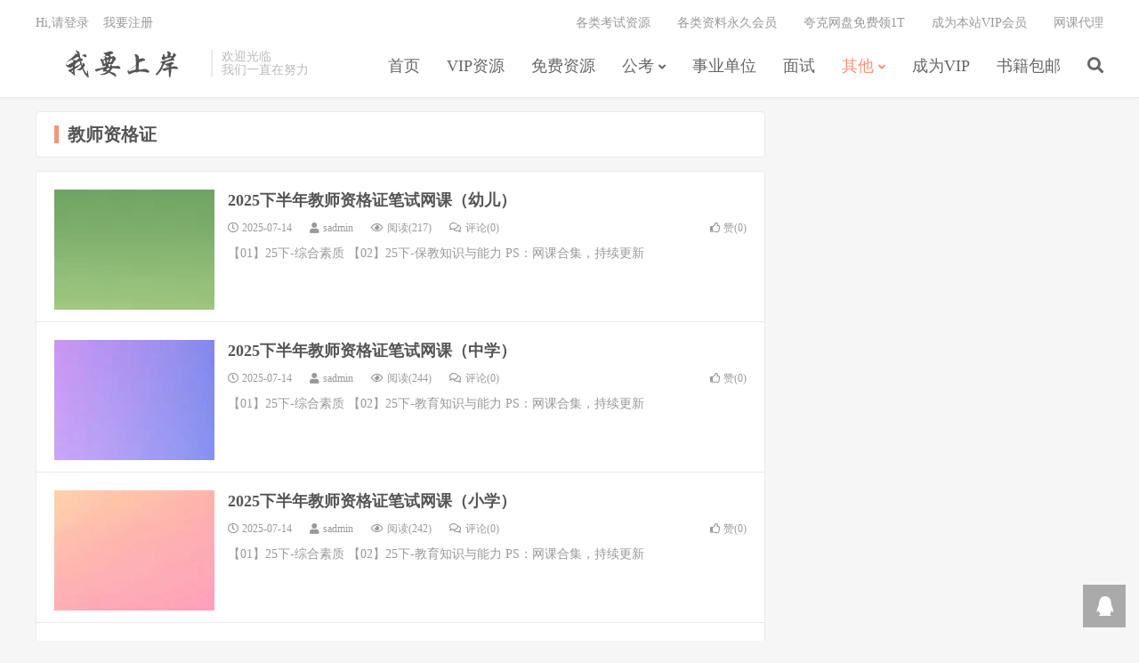

--- FILE ---
content_type: text/html; charset=UTF-8
request_url: http://www.51twx.com/blog/category/other/jiaozi/
body_size: 6503
content:
<!DOCTYPE HTML>
<html>
<head>
<meta charset="UTF-8">
<link rel="dns-prefetch" href="//apps.bdimg.com">
<meta http-equiv="X-UA-Compatible" content="IE=11,IE=10,IE=9,IE=8">
<meta name="viewport" content="width=device-width, initial-scale=1.0, user-scalable=0, minimum-scale=1.0, maximum-scale=1.0">
<meta name="apple-mobile-web-app-title" content="我要上岸">
<meta http-equiv="Cache-Control" content="no-siteapp">

<title>教师资格证-我要上岸</title>
<meta name='robots' content='max-image-preview:large' />
	<style>img:is([sizes="auto" i], [sizes^="auto," i]) { contain-intrinsic-size: 3000px 1500px }</style>
	<link rel='stylesheet' id='wp-block-library-css' href='http://www.51twx.com/wp-includes/css/dist/block-library/style.min.css?ver=6.8.3' type='text/css' media='all' />
<style id='classic-theme-styles-inline-css' type='text/css'>
/*! This file is auto-generated */
.wp-block-button__link{color:#fff;background-color:#32373c;border-radius:9999px;box-shadow:none;text-decoration:none;padding:calc(.667em + 2px) calc(1.333em + 2px);font-size:1.125em}.wp-block-file__button{background:#32373c;color:#fff;text-decoration:none}
</style>
<style id='global-styles-inline-css' type='text/css'>
:root{--wp--preset--aspect-ratio--square: 1;--wp--preset--aspect-ratio--4-3: 4/3;--wp--preset--aspect-ratio--3-4: 3/4;--wp--preset--aspect-ratio--3-2: 3/2;--wp--preset--aspect-ratio--2-3: 2/3;--wp--preset--aspect-ratio--16-9: 16/9;--wp--preset--aspect-ratio--9-16: 9/16;--wp--preset--color--black: #000000;--wp--preset--color--cyan-bluish-gray: #abb8c3;--wp--preset--color--white: #ffffff;--wp--preset--color--pale-pink: #f78da7;--wp--preset--color--vivid-red: #cf2e2e;--wp--preset--color--luminous-vivid-orange: #ff6900;--wp--preset--color--luminous-vivid-amber: #fcb900;--wp--preset--color--light-green-cyan: #7bdcb5;--wp--preset--color--vivid-green-cyan: #00d084;--wp--preset--color--pale-cyan-blue: #8ed1fc;--wp--preset--color--vivid-cyan-blue: #0693e3;--wp--preset--color--vivid-purple: #9b51e0;--wp--preset--gradient--vivid-cyan-blue-to-vivid-purple: linear-gradient(135deg,rgba(6,147,227,1) 0%,rgb(155,81,224) 100%);--wp--preset--gradient--light-green-cyan-to-vivid-green-cyan: linear-gradient(135deg,rgb(122,220,180) 0%,rgb(0,208,130) 100%);--wp--preset--gradient--luminous-vivid-amber-to-luminous-vivid-orange: linear-gradient(135deg,rgba(252,185,0,1) 0%,rgba(255,105,0,1) 100%);--wp--preset--gradient--luminous-vivid-orange-to-vivid-red: linear-gradient(135deg,rgba(255,105,0,1) 0%,rgb(207,46,46) 100%);--wp--preset--gradient--very-light-gray-to-cyan-bluish-gray: linear-gradient(135deg,rgb(238,238,238) 0%,rgb(169,184,195) 100%);--wp--preset--gradient--cool-to-warm-spectrum: linear-gradient(135deg,rgb(74,234,220) 0%,rgb(151,120,209) 20%,rgb(207,42,186) 40%,rgb(238,44,130) 60%,rgb(251,105,98) 80%,rgb(254,248,76) 100%);--wp--preset--gradient--blush-light-purple: linear-gradient(135deg,rgb(255,206,236) 0%,rgb(152,150,240) 100%);--wp--preset--gradient--blush-bordeaux: linear-gradient(135deg,rgb(254,205,165) 0%,rgb(254,45,45) 50%,rgb(107,0,62) 100%);--wp--preset--gradient--luminous-dusk: linear-gradient(135deg,rgb(255,203,112) 0%,rgb(199,81,192) 50%,rgb(65,88,208) 100%);--wp--preset--gradient--pale-ocean: linear-gradient(135deg,rgb(255,245,203) 0%,rgb(182,227,212) 50%,rgb(51,167,181) 100%);--wp--preset--gradient--electric-grass: linear-gradient(135deg,rgb(202,248,128) 0%,rgb(113,206,126) 100%);--wp--preset--gradient--midnight: linear-gradient(135deg,rgb(2,3,129) 0%,rgb(40,116,252) 100%);--wp--preset--font-size--small: 13px;--wp--preset--font-size--medium: 20px;--wp--preset--font-size--large: 36px;--wp--preset--font-size--x-large: 42px;--wp--preset--spacing--20: 0.44rem;--wp--preset--spacing--30: 0.67rem;--wp--preset--spacing--40: 1rem;--wp--preset--spacing--50: 1.5rem;--wp--preset--spacing--60: 2.25rem;--wp--preset--spacing--70: 3.38rem;--wp--preset--spacing--80: 5.06rem;--wp--preset--shadow--natural: 6px 6px 9px rgba(0, 0, 0, 0.2);--wp--preset--shadow--deep: 12px 12px 50px rgba(0, 0, 0, 0.4);--wp--preset--shadow--sharp: 6px 6px 0px rgba(0, 0, 0, 0.2);--wp--preset--shadow--outlined: 6px 6px 0px -3px rgba(255, 255, 255, 1), 6px 6px rgba(0, 0, 0, 1);--wp--preset--shadow--crisp: 6px 6px 0px rgba(0, 0, 0, 1);}:where(.is-layout-flex){gap: 0.5em;}:where(.is-layout-grid){gap: 0.5em;}body .is-layout-flex{display: flex;}.is-layout-flex{flex-wrap: wrap;align-items: center;}.is-layout-flex > :is(*, div){margin: 0;}body .is-layout-grid{display: grid;}.is-layout-grid > :is(*, div){margin: 0;}:where(.wp-block-columns.is-layout-flex){gap: 2em;}:where(.wp-block-columns.is-layout-grid){gap: 2em;}:where(.wp-block-post-template.is-layout-flex){gap: 1.25em;}:where(.wp-block-post-template.is-layout-grid){gap: 1.25em;}.has-black-color{color: var(--wp--preset--color--black) !important;}.has-cyan-bluish-gray-color{color: var(--wp--preset--color--cyan-bluish-gray) !important;}.has-white-color{color: var(--wp--preset--color--white) !important;}.has-pale-pink-color{color: var(--wp--preset--color--pale-pink) !important;}.has-vivid-red-color{color: var(--wp--preset--color--vivid-red) !important;}.has-luminous-vivid-orange-color{color: var(--wp--preset--color--luminous-vivid-orange) !important;}.has-luminous-vivid-amber-color{color: var(--wp--preset--color--luminous-vivid-amber) !important;}.has-light-green-cyan-color{color: var(--wp--preset--color--light-green-cyan) !important;}.has-vivid-green-cyan-color{color: var(--wp--preset--color--vivid-green-cyan) !important;}.has-pale-cyan-blue-color{color: var(--wp--preset--color--pale-cyan-blue) !important;}.has-vivid-cyan-blue-color{color: var(--wp--preset--color--vivid-cyan-blue) !important;}.has-vivid-purple-color{color: var(--wp--preset--color--vivid-purple) !important;}.has-black-background-color{background-color: var(--wp--preset--color--black) !important;}.has-cyan-bluish-gray-background-color{background-color: var(--wp--preset--color--cyan-bluish-gray) !important;}.has-white-background-color{background-color: var(--wp--preset--color--white) !important;}.has-pale-pink-background-color{background-color: var(--wp--preset--color--pale-pink) !important;}.has-vivid-red-background-color{background-color: var(--wp--preset--color--vivid-red) !important;}.has-luminous-vivid-orange-background-color{background-color: var(--wp--preset--color--luminous-vivid-orange) !important;}.has-luminous-vivid-amber-background-color{background-color: var(--wp--preset--color--luminous-vivid-amber) !important;}.has-light-green-cyan-background-color{background-color: var(--wp--preset--color--light-green-cyan) !important;}.has-vivid-green-cyan-background-color{background-color: var(--wp--preset--color--vivid-green-cyan) !important;}.has-pale-cyan-blue-background-color{background-color: var(--wp--preset--color--pale-cyan-blue) !important;}.has-vivid-cyan-blue-background-color{background-color: var(--wp--preset--color--vivid-cyan-blue) !important;}.has-vivid-purple-background-color{background-color: var(--wp--preset--color--vivid-purple) !important;}.has-black-border-color{border-color: var(--wp--preset--color--black) !important;}.has-cyan-bluish-gray-border-color{border-color: var(--wp--preset--color--cyan-bluish-gray) !important;}.has-white-border-color{border-color: var(--wp--preset--color--white) !important;}.has-pale-pink-border-color{border-color: var(--wp--preset--color--pale-pink) !important;}.has-vivid-red-border-color{border-color: var(--wp--preset--color--vivid-red) !important;}.has-luminous-vivid-orange-border-color{border-color: var(--wp--preset--color--luminous-vivid-orange) !important;}.has-luminous-vivid-amber-border-color{border-color: var(--wp--preset--color--luminous-vivid-amber) !important;}.has-light-green-cyan-border-color{border-color: var(--wp--preset--color--light-green-cyan) !important;}.has-vivid-green-cyan-border-color{border-color: var(--wp--preset--color--vivid-green-cyan) !important;}.has-pale-cyan-blue-border-color{border-color: var(--wp--preset--color--pale-cyan-blue) !important;}.has-vivid-cyan-blue-border-color{border-color: var(--wp--preset--color--vivid-cyan-blue) !important;}.has-vivid-purple-border-color{border-color: var(--wp--preset--color--vivid-purple) !important;}.has-vivid-cyan-blue-to-vivid-purple-gradient-background{background: var(--wp--preset--gradient--vivid-cyan-blue-to-vivid-purple) !important;}.has-light-green-cyan-to-vivid-green-cyan-gradient-background{background: var(--wp--preset--gradient--light-green-cyan-to-vivid-green-cyan) !important;}.has-luminous-vivid-amber-to-luminous-vivid-orange-gradient-background{background: var(--wp--preset--gradient--luminous-vivid-amber-to-luminous-vivid-orange) !important;}.has-luminous-vivid-orange-to-vivid-red-gradient-background{background: var(--wp--preset--gradient--luminous-vivid-orange-to-vivid-red) !important;}.has-very-light-gray-to-cyan-bluish-gray-gradient-background{background: var(--wp--preset--gradient--very-light-gray-to-cyan-bluish-gray) !important;}.has-cool-to-warm-spectrum-gradient-background{background: var(--wp--preset--gradient--cool-to-warm-spectrum) !important;}.has-blush-light-purple-gradient-background{background: var(--wp--preset--gradient--blush-light-purple) !important;}.has-blush-bordeaux-gradient-background{background: var(--wp--preset--gradient--blush-bordeaux) !important;}.has-luminous-dusk-gradient-background{background: var(--wp--preset--gradient--luminous-dusk) !important;}.has-pale-ocean-gradient-background{background: var(--wp--preset--gradient--pale-ocean) !important;}.has-electric-grass-gradient-background{background: var(--wp--preset--gradient--electric-grass) !important;}.has-midnight-gradient-background{background: var(--wp--preset--gradient--midnight) !important;}.has-small-font-size{font-size: var(--wp--preset--font-size--small) !important;}.has-medium-font-size{font-size: var(--wp--preset--font-size--medium) !important;}.has-large-font-size{font-size: var(--wp--preset--font-size--large) !important;}.has-x-large-font-size{font-size: var(--wp--preset--font-size--x-large) !important;}
:where(.wp-block-post-template.is-layout-flex){gap: 1.25em;}:where(.wp-block-post-template.is-layout-grid){gap: 1.25em;}
:where(.wp-block-columns.is-layout-flex){gap: 2em;}:where(.wp-block-columns.is-layout-grid){gap: 2em;}
:root :where(.wp-block-pullquote){font-size: 1.5em;line-height: 1.6;}
</style>
<link rel='stylesheet' id='_bootstrap-css' href='http://www.51twx.com/wp-content/themes/Dux/css/bootstrap.min.css?ver=6.4' type='text/css' media='all' />
<link rel='stylesheet' id='_fontawesome-css' href='http://www.51twx.com/wp-content/themes/Dux/css/font-awesome.min.css?ver=6.4' type='text/css' media='all' />
<link rel='stylesheet' id='_main-css' href='http://www.51twx.com/wp-content/themes/Dux/css/main.css?ver=6.4' type='text/css' media='all' />
<script type="text/javascript" src="http://www.51twx.com/wp-content/themes/Dux/js/libs/jquery.min.js?ver=6.4" id="jquery-js"></script>
<link rel="https://api.w.org/" href="http://www.51twx.com/wp-json/" /><link rel="alternate" title="JSON" type="application/json" href="http://www.51twx.com/wp-json/wp/v2/categories/1729" /><link rel="stylesheet" href="http://www.51twx.com/wp-content/plugins/xydown/css/style.css" type="text/css" /><meta name="keywords" content="教师资格证">
<meta name="description" content="">
<style>a:hover, .site-navbar li:hover > a, .site-navbar li.active a:hover, .site-navbar a:hover, .search-on .site-navbar li.navto-search a, .topbar a:hover, .site-nav li.current-menu-item > a, .site-nav li.current-menu-parent > a, .site-search-form a:hover, .branding-primary .btn:hover, .title .more a:hover, .excerpt h2 a:hover, .excerpt .meta a:hover, .excerpt-minic h2 a:hover, .excerpt-minic .meta a:hover, .article-content .wp-caption:hover .wp-caption-text, .article-content a, .article-nav a:hover, .relates a:hover, .widget_links li a:hover, .widget_categories li a:hover, .widget_ui_comments strong, .widget_ui_posts li a:hover .text, .widget_ui_posts .nopic .text:hover , .widget_meta ul a:hover, .tagcloud a:hover, .textwidget a, .textwidget a:hover, .sign h3, #navs .item li a, .url, .url:hover, .excerpt h2 a:hover span, .widget_ui_posts a:hover .text span, .widget-navcontent .item-01 li a:hover span, .excerpt-minic h2 a:hover span, .relates a:hover span{color: #FF926F;}.btn-primary, .label-primary, .branding-primary, .post-copyright:hover, .article-tags a, .pagination ul > .active > a, .pagination ul > .active > span, .pagenav .current, .widget_ui_tags .items a:hover, .sign .close-link, .pagemenu li.active a, .pageheader, .resetpasssteps li.active, #navs h2, #navs nav, .btn-primary:hover, .btn-primary:focus, .btn-primary:active, .btn-primary.active, .open > .dropdown-toggle.btn-primary, .tag-clouds a:hover{background-color: #FF926F;}.btn-primary, .search-input:focus, #bdcs .bdcs-search-form-input:focus, #submit, .plinks ul li a:hover,.btn-primary:hover, .btn-primary:focus, .btn-primary:active, .btn-primary.active, .open > .dropdown-toggle.btn-primary{border-color: #FF926F;}.search-btn, .label-primary, #bdcs .bdcs-search-form-submit, #submit, .excerpt .cat{background-color: #FF926F;}.excerpt .cat i{border-left-color:#FF926F;}@media (max-width: 720px) {.site-navbar li.active a, .site-navbar li.active a:hover, .m-nav-show .m-icon-nav{color: #FF926F;}}@media (max-width: 480px) {.pagination ul > li.next-page a{background-color:#FF926F;}}.post-actions .action.action-like,.pagemenu li.current-menu-item > a{background-color: #FF926F;}.catleader h1{border-left-color: #FF926F;}.loop-product-filters ul .current-cat>a{color: #FF926F;}</style><link rel="shortcut icon" href="http://www.51twx.com/favicon.ico">
<!--[if lt IE 9]><script src="http://www.51twx.com/wp-content/themes/Dux/js/libs/html5.min.js"></script><![endif]-->

<script charset="UTF-8" id="LA_COLLECT" src="//sdk.51.la/js-sdk-pro.min.js?id=3KpFNtRDp3W1Ah9X&ck=3KpFNtRDp3W1Ah9X"></script>


</head>
<body class="archive category category-jiaozi category-1729 wp-theme-Dux m-excerpt-cat site-layout-2 text-justify-on m-sidebar m-user-on">
<header class="header">
	<div class="container">
		<div class="logo"><a href="http://www.51twx.com" title="我要上岸-公务员网课|事业单位百度网盘课|笔试面试视频"><img src="http://www.51twx.com/wp-content/uploads/logo.png" alt="我要上岸-公务员网课|事业单位百度网盘课|笔试面试视频">我要上岸</a></div>		<div class="brand">欢迎光临<br>我们一直在努力</div>		<ul class="site-nav site-navbar">
			<li id="menu-item-95817" class="menu-item menu-item-type-custom menu-item-object-custom menu-item-home menu-item-95817"><a href="http://www.51twx.com/">首页</a></li>
<li id="menu-item-95818" class="menu-item menu-item-type-taxonomy menu-item-object-category menu-item-95818"><a href="http://www.51twx.com/blog/category/vipcode/">VIP资源</a></li>
<li id="menu-item-97377" class="menu-item menu-item-type-taxonomy menu-item-object-category menu-item-97377"><a href="http://www.51twx.com/blog/category/free/">免费资源</a></li>
<li id="menu-item-95746" class="menu-item menu-item-type-taxonomy menu-item-object-category menu-item-has-children menu-item-95746"><a href="http://www.51twx.com/blog/category/gwybs/">公考</a>
<ul class="sub-menu">
	<li id="menu-item-95747" class="menu-item menu-item-type-taxonomy menu-item-object-category menu-item-95747"><a href="http://www.51twx.com/blog/category/gwybs/guokao/">国考</a></li>
	<li id="menu-item-95748" class="menu-item menu-item-type-taxonomy menu-item-object-category menu-item-95748"><a href="http://www.51twx.com/blog/category/gwybs/shengkao/">省考</a></li>
	<li id="menu-item-97319" class="menu-item menu-item-type-taxonomy menu-item-object-category menu-item-97319"><a href="http://www.51twx.com/blog/category/%e5%85%ac%e5%ae%89/">公安</a></li>
	<li id="menu-item-97763" class="menu-item menu-item-type-taxonomy menu-item-object-category menu-item-97763"><a href="http://www.51twx.com/blog/category/shizheng/">时政</a></li>
	<li id="menu-item-100371" class="menu-item menu-item-type-taxonomy menu-item-object-category menu-item-100371"><a href="http://www.51twx.com/blog/category/mokaodasai/">模考</a></li>
</ul>
</li>
<li id="menu-item-95992" class="menu-item menu-item-type-taxonomy menu-item-object-category menu-item-95992"><a href="http://www.51twx.com/blog/category/sydw/">事业单位</a></li>
<li id="menu-item-95819" class="menu-item menu-item-type-taxonomy menu-item-object-category menu-item-95819"><a href="http://www.51twx.com/blog/category/gwyms/">面试</a></li>
<li id="menu-item-97422" class="menu-item menu-item-type-taxonomy menu-item-object-category current-category-ancestor current-menu-ancestor current-menu-parent current-category-parent menu-item-has-children menu-item-97422"><a href="http://www.51twx.com/blog/category/other/">其他</a>
<ul class="sub-menu">
	<li id="menu-item-97423" class="menu-item menu-item-type-taxonomy menu-item-object-category menu-item-97423"><a href="http://www.51twx.com/blog/category/other/jiaozhao/">教师招聘</a></li>
	<li id="menu-item-98553" class="menu-item menu-item-type-taxonomy menu-item-object-category current-menu-item menu-item-98553"><a href="http://www.51twx.com/blog/category/other/jiaozi/" aria-current="page">教师资格证</a></li>
	<li id="menu-item-97318" class="menu-item menu-item-type-taxonomy menu-item-object-category menu-item-97318"><a href="http://www.51twx.com/blog/category/other/szyf/">三支一扶</a></li>
	<li id="menu-item-96283" class="menu-item menu-item-type-taxonomy menu-item-object-category menu-item-96283"><a href="http://www.51twx.com/blog/category/other/jdwz/">军队文职</a></li>
	<li id="menu-item-97732" class="menu-item menu-item-type-taxonomy menu-item-object-category menu-item-97732"><a href="http://www.51twx.com/blog/category/other/bank/">银行招聘</a></li>
	<li id="menu-item-97735" class="menu-item menu-item-type-taxonomy menu-item-object-category menu-item-97735"><a href="http://www.51twx.com/blog/category/other/%e9%81%b4%e9%80%89/">遴选</a></li>
</ul>
</li>
<li id="menu-item-103919" class="menu-item menu-item-type-post_type menu-item-object-page menu-item-103919"><a href="http://www.51twx.com/lsvip/">成为VIP</a></li>
<li id="menu-item-102270" class="menu-item menu-item-type-taxonomy menu-item-object-category menu-item-102270"><a href="http://www.51twx.com/blog/category/zzfw/shuji/">书籍包邮</a></li>
							<li class="navto-search"><a href="javascript:;" class="search-show active"><i class="fa fa-search"></i></a></li>
					</ul>
				<div class="topbar">
			<ul class="site-nav topmenu">
				
<li class="page_item page-item-102311"><a href="http://www.51twx.com/ziliaotuan/">各类考试资源</a></li>
<li class="page_item page-item-102751"><a href="http://www.51twx.com/zlyjhy/">各类资料永久会员</a></li>
<li class="page_item page-item-104846"><a href="http://www.51twx.com/kuakenew/">夸克网盘免费领1T</a></li>
<li class="page_item page-item-103821"><a href="http://www.51twx.com/lsvip/">成为本站VIP会员</a></li>
<li class="page_item page-item-105265"><a href="http://www.51twx.com/wkdl/">网课代理</a></li>

							</ul>
											<!--
				<a rel="nofollow" href="javascript:;" class="signin-loader">Hi, 请登录</a>
				&nbsp; &nbsp; <a rel="nofollow" href="javascript:;" class="signup-loader">我要注册</a>
				&nbsp; &nbsp; <a rel="nofollow" href="http://www.51twx.com/ziliaotuan/">找回密码</a>
				 -->
				 <a href="http://www.51twx.com/wp-login.php" target="_blank">Hi,请登录</a>&nbsp; &nbsp; 
				<a href="http://www.51twx.com/wp-login.php?action=register" target="_blank">我要注册</a>
					</div>
							<i class="fa fa-bars m-icon-nav"></i>
						 
				<a rel="nofollow" href="http://www.51twx.com/wp-admin/index.php" class="m-icon-user"><i class="fa fa-user"></i></a>
	 
			</div>
</header>
<div class="site-search">
	<div class="container">
		<form method="get" class="site-search-form" action="http://www.51twx.com/" ><input class="search-input" name="s" type="text" placeholder="输入关键字" value=""><button class="search-btn" type="submit"><i class="fa fa-search"></i></button></form>	</div>
</div>



<section class="container">
	<div class="content-wrap">
		<div class="content">
						<div class="catleader"><h1>教师资格证</h1></div><article class="excerpt excerpt-1"><a class="focus" href="http://www.51twx.com/blog/105711/"><img data-thumb="default" src="http://www.51twx.com/wp-content/uploads/random/1.jpg" class="thumb"></a><header><h2><a href="http://www.51twx.com/blog/105711/" title="2025下半年教师资格证笔试网课（幼儿）-我要上岸">2025下半年教师资格证笔试网课（幼儿）</a></h2></header><p class="meta"><time><i class="fa fa-clock-o"></i>2025-07-14</time><span class="author"><i class="fa fa-user"></i>sadmin</span><span class="pv"><i class="fa fa-eye"></i>阅读(217)</span><a class="pc" href="http://www.51twx.com/blog/105711/#respond"><i class="fa fa-comments-o"></i>评论(0)</a><a href="javascript:;" etap="like" class="post-like" data-pid="105711"><i class="fa fa-thumbs-o-up"></i>赞(<span>0</span>)</a></p><p class="note">【01】25下-综合素质 【02】25下-保教知识与能力 PS：网课合集，持续更新</p></article><article class="excerpt excerpt-2"><a class="focus" href="http://www.51twx.com/blog/105708/"><img data-thumb="default" src="http://www.51twx.com/wp-content/uploads/random/6.jpg" class="thumb"></a><header><h2><a href="http://www.51twx.com/blog/105708/" title="2025下半年教师资格证笔试网课（中学）-我要上岸">2025下半年教师资格证笔试网课（中学）</a></h2></header><p class="meta"><time><i class="fa fa-clock-o"></i>2025-07-14</time><span class="author"><i class="fa fa-user"></i>sadmin</span><span class="pv"><i class="fa fa-eye"></i>阅读(244)</span><a class="pc" href="http://www.51twx.com/blog/105708/#respond"><i class="fa fa-comments-o"></i>评论(0)</a><a href="javascript:;" etap="like" class="post-like" data-pid="105708"><i class="fa fa-thumbs-o-up"></i>赞(<span>0</span>)</a></p><p class="note">【01】25下-综合素质 【02】25下-教育知识与能力 PS：网课合集，持续更新</p></article><article class="excerpt excerpt-3"><a class="focus" href="http://www.51twx.com/blog/105706/"><img data-thumb="default" src="http://www.51twx.com/wp-content/uploads/random/4.jpg" class="thumb"></a><header><h2><a href="http://www.51twx.com/blog/105706/" title="2025下半年教师资格证笔试网课（小学）-我要上岸">2025下半年教师资格证笔试网课（小学）</a></h2></header><p class="meta"><time><i class="fa fa-clock-o"></i>2025-07-14</time><span class="author"><i class="fa fa-user"></i>sadmin</span><span class="pv"><i class="fa fa-eye"></i>阅读(242)</span><a class="pc" href="http://www.51twx.com/blog/105706/#respond"><i class="fa fa-comments-o"></i>评论(0)</a><a href="javascript:;" etap="like" class="post-like" data-pid="105706"><i class="fa fa-thumbs-o-up"></i>赞(<span>0</span>)</a></p><p class="note">【01】25下-综合素质 【02】25下-教育知识与能力 PS：网课合集，持续更新</p></article><article class="excerpt excerpt-4"><a class="focus" href="http://www.51twx.com/blog/101895/"><img data-thumb="default" src="http://www.51twx.com/wp-content/uploads/random/1.jpg" class="thumb"></a><header><h2><a href="http://www.51twx.com/blog/101895/" title="2023上半年教师资格证笔试押题中小幼-我要上岸">2023上半年教师资格证笔试押题中小幼</a></h2></header><p class="meta"><time><i class="fa fa-clock-o"></i>2023-03-04</time><span class="author"><i class="fa fa-user"></i>sadmin</span><span class="pv"><i class="fa fa-eye"></i>阅读(1666)</span><a class="pc" href="http://www.51twx.com/blog/101895/#respond"><i class="fa fa-comments-o"></i>评论(0)</a><a href="javascript:;" etap="like" class="post-like" data-pid="101895"><i class="fa fa-thumbs-o-up"></i>赞(<span>6</span>)</a></p><p class="note">【03】2023中学 【02】2023小学 【01】2023幼儿园</p></article><article class="excerpt excerpt-5"><a class="focus" href="http://www.51twx.com/blog/98564/"><img data-thumb="default" src="http://www.51twx.com/wp-content/uploads/random/6.jpg" class="thumb"></a><header><h2><a href="http://www.51twx.com/blog/98564/" title="2021下半年教师资格证笔试中学刷题营-我要上岸">2021下半年教师资格证笔试中学刷题营</a></h2></header><p class="meta"><time><i class="fa fa-clock-o"></i>2021-08-31</time><span class="author"><i class="fa fa-user"></i>sadmin</span><span class="pv"><i class="fa fa-eye"></i>阅读(1907)</span><a class="pc" href="http://www.51twx.com/blog/98564/#respond"><i class="fa fa-comments-o"></i>评论(0)</a><a href="javascript:;" etap="like" class="post-like" data-pid="98564"><i class="fa fa-thumbs-o-up"></i>赞(<span>1</span>)</a></p><p class="note">【01】科目一 【02】科目二</p></article><article class="excerpt excerpt-6"><a class="focus" href="http://www.51twx.com/blog/98562/"><img data-thumb="default" src="http://www.51twx.com/wp-content/uploads/random/10.jpg" class="thumb"></a><header><h2><a href="http://www.51twx.com/blog/98562/" title="2021下半年教师资格证笔试小学刷题营-我要上岸">2021下半年教师资格证笔试小学刷题营</a></h2></header><p class="meta"><time><i class="fa fa-clock-o"></i>2021-08-31</time><span class="author"><i class="fa fa-user"></i>sadmin</span><span class="pv"><i class="fa fa-eye"></i>阅读(1159)</span><a class="pc" href="http://www.51twx.com/blog/98562/#respond"><i class="fa fa-comments-o"></i>评论(0)</a><a href="javascript:;" etap="like" class="post-like" data-pid="98562"><i class="fa fa-thumbs-o-up"></i>赞(<span>1</span>)</a></p><p class="note">【01】科目一 【02】科目二</p></article><article class="excerpt excerpt-7"><a class="focus" href="http://www.51twx.com/blog/98460/"><img data-thumb="default" src="http://www.51twx.com/wp-content/uploads/random/8.jpg" class="thumb"></a><header><h2><a href="http://www.51twx.com/blog/98460/" title="2021下半年教师资格证笔试资料包总-我要上岸">2021下半年教师资格证笔试资料包总</a></h2></header><p class="meta"><time><i class="fa fa-clock-o"></i>2021-08-07</time><span class="author"><i class="fa fa-user"></i>sadmin</span><span class="pv"><i class="fa fa-eye"></i>阅读(1718)</span><a class="pc" href="http://www.51twx.com/blog/98460/#respond"><i class="fa fa-comments-o"></i>评论(0)</a><a href="javascript:;" etap="like" class="post-like" data-pid="98460"><i class="fa fa-thumbs-o-up"></i>赞(<span>1</span>)</a></p><p class="note">【01】（中学）教资重点资料包全套 【02】（小学）教资重点资料包全套 【03】（幼儿）教资重点资料包全套 小学独家资料包-之前整理的 中学独家资料包-之前整理的 &nbsp; &nbsp;</p></article><article class="excerpt excerpt-8"><a class="focus" href="http://www.51twx.com/blog/98319/"><img data-thumb="default" src="http://www.51twx.com/wp-content/uploads/random/4.jpg" class="thumb"></a><header><h2><a href="http://www.51twx.com/blog/98319/" title="2021下半年教师资格证笔试幼儿园-我要上岸">2021下半年教师资格证笔试幼儿园</a></h2></header><p class="meta"><time><i class="fa fa-clock-o"></i>2021-07-03</time><span class="author"><i class="fa fa-user"></i>sadmin</span><span class="pv"><i class="fa fa-eye"></i>阅读(1849)</span><a class="pc" href="http://www.51twx.com/blog/98319/#respond"><i class="fa fa-comments-o"></i>评论(0)</a><a href="javascript:;" etap="like" class="post-like" data-pid="98319"><i class="fa fa-thumbs-o-up"></i>赞(<span>2</span>)</a></p><p class="note">【01】综合素质 【02】保教知识与能力</p></article><article class="excerpt excerpt-9"><a class="focus" href="http://www.51twx.com/blog/98317/"><img data-thumb="default" src="http://www.51twx.com/wp-content/uploads/random/5.jpg" class="thumb"></a><header><h2><a href="http://www.51twx.com/blog/98317/" title="2021下半年教师资格证笔试小学-我要上岸">2021下半年教师资格证笔试小学</a></h2></header><p class="meta"><time><i class="fa fa-clock-o"></i>2021-07-03</time><span class="author"><i class="fa fa-user"></i>sadmin</span><span class="pv"><i class="fa fa-eye"></i>阅读(1291)</span><a class="pc" href="http://www.51twx.com/blog/98317/#respond"><i class="fa fa-comments-o"></i>评论(0)</a><a href="javascript:;" etap="like" class="post-like" data-pid="98317"><i class="fa fa-thumbs-o-up"></i>赞(<span>1</span>)</a></p><p class="note">【01】综合素质 【02】教育教学知识与能力</p></article><article class="excerpt excerpt-10"><a class="focus" href="http://www.51twx.com/blog/98315/"><img data-thumb="default" src="http://www.51twx.com/wp-content/uploads/random/2.jpg" class="thumb"></a><header><h2><a href="http://www.51twx.com/blog/98315/" title="2021下半年教师资格证笔试中学-我要上岸">2021下半年教师资格证笔试中学</a></h2></header><p class="meta"><time><i class="fa fa-clock-o"></i>2021-07-03</time><span class="author"><i class="fa fa-user"></i>sadmin</span><span class="pv"><i class="fa fa-eye"></i>阅读(1959)</span><a class="pc" href="http://www.51twx.com/blog/98315/#respond"><i class="fa fa-comments-o"></i>评论(0)</a><a href="javascript:;" etap="like" class="post-like" data-pid="98315"><i class="fa fa-thumbs-o-up"></i>赞(<span>1</span>)</a></p><p class="note">【01】综合素质 【02】教育知识与能力</p></article><div class="pagination"><ul><li class="prev-page"></li><li class="active"><span>1</span></li><li><a href='http://www.51twx.com/blog/category/other/jiaozi/page/2/'>2</a></li><li><a href='http://www.51twx.com/blog/category/other/jiaozi/page/3/'>3</a></li><li class="next-page"><a href="http://www.51twx.com/blog/category/other/jiaozi/page/2/" >下一页</a></li><li><span>共 3 页</span></li></ul></div>		</div>
	</div>
	<div class="sidebar">
</div></section>
<div class="branding branding-black">
	<div class="container">
		<h2>上岸必备网站</h2>
		<a target="blank" class="btn btn-lg" href="http://www.51twx.com/">联系我们</a><a target="blank" class="btn btn-lg" href="http://www.51twx.com/">联系我们</a>	</div>
</div>
<footer class="footer">
	<div class="container">
						<p>&copy; 2026 <a href="http://www.51twx.com">我要上岸</a> &nbsp; <a href="http://www.51twx.com/sitemap.xml">网站地图</a>
</p>
		<script type="text/javascript" src="https://s95.cnzz.com/z_stat.php?id=1261661669&web_id=1261661669"></script>	</div>
</footer>


<div class="rollbar rollbar-rb"><ul><li><a target="_blank" href="http://wpa.qq.com/msgrd?v=3&uin=516741926&site=qq&menu=yes"><i class="fa fa-qq"></i><span>QQ咨询</span></a><h6>QQ咨询<i></i></h6></li><li class="rollbar-totop"><a href="javascript:(jsui.scrollTo());"><i class="fa fa-angle-up"></i><span>回顶</span></a><h6>回顶部<i></i></h6></li></ul></div>
<script>
window.jsui={
	www: 'http://www.51twx.com',
	uri: 'http://www.51twx.com/wp-content/themes/Dux',
	ver: '6.4',
	roll: ["1","2"],
	ajaxpager: '0',
	url_rp: 'http://www.51twx.com/ziliaotuan/'
};
</script>
<script type="speculationrules">
{"prefetch":[{"source":"document","where":{"and":[{"href_matches":"\/*"},{"not":{"href_matches":["\/wp-*.php","\/wp-admin\/*","\/wp-content\/uploads\/*","\/wp-content\/*","\/wp-content\/plugins\/*","\/wp-content\/themes\/Dux\/*","\/*\\?(.+)"]}},{"not":{"selector_matches":"a[rel~=\"nofollow\"]"}},{"not":{"selector_matches":".no-prefetch, .no-prefetch a"}}]},"eagerness":"conservative"}]}
</script>
<script type="text/javascript" src="http://www.51twx.com/wp-content/themes/Dux/js/libs/bootstrap.min.js?ver=6.4" id="bootstrap-js"></script>
<script type="text/javascript" src="http://www.51twx.com/wp-content/themes/Dux/js/loader.js?ver=6.4" id="_loader-js"></script>
</body>
</html>